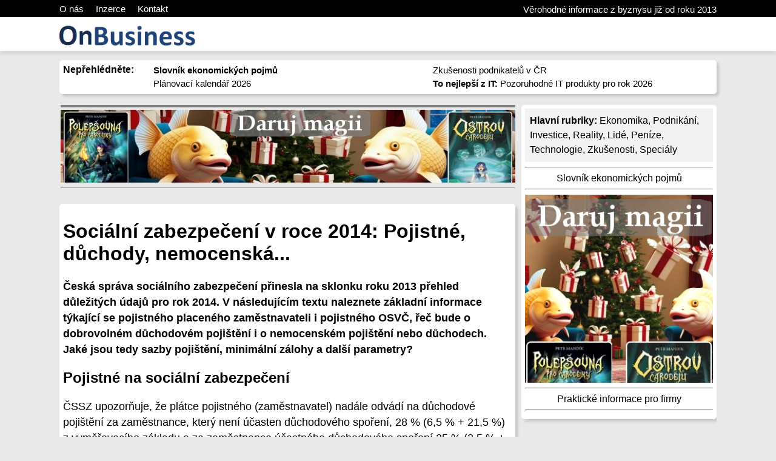

--- FILE ---
content_type: text/html; charset=UTF-8
request_url: https://bispiral.com/bansys/xban.js.php?pnum=7&cd=1
body_size: 159
content:
document.write("<a href='https://bispiral.com/bansys/click.php?id=12'><img src='https://bispiral.com/bansys/uplban/1758468186.jpg' style='width: 100%;'></a><hr>");